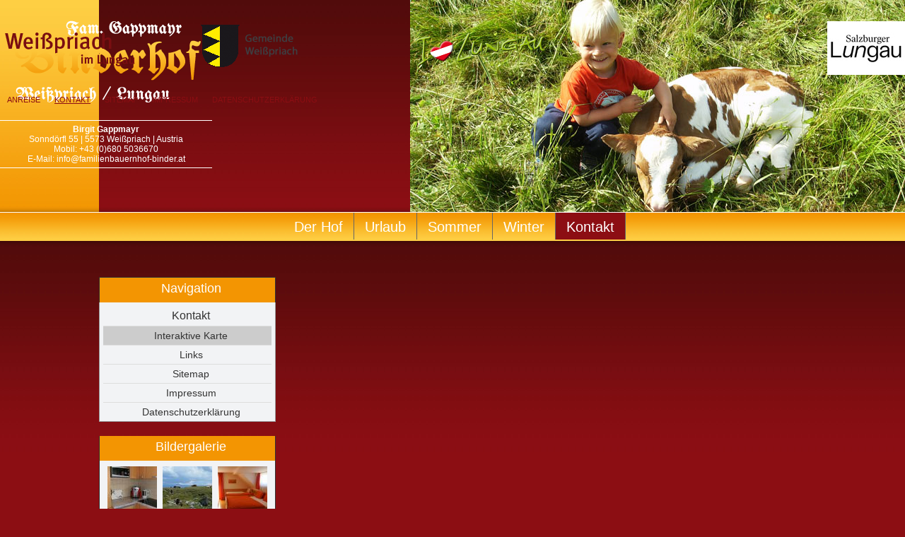

--- FILE ---
content_type: text/html; charset=utf-8
request_url: https://www.familienbauernhof-binder.at/interaktive-karte.html
body_size: 4128
content:
<!DOCTYPE html><html lang="de"><head><meta charset="utf-8"><title>Interaktive Karte - Familienbauernhof Binder</title><base href="https://www.familienbauernhof-binder.at/"><meta name="robots" content="index,follow"><meta name="description" content="Der Familienbauernhof Binder in Weißpriach, Lungau, Salzburger Land bietet Ihnen Urlaub am Bauernhof in gemütlichen Ferienwohnungen."><meta name="keywords" content="Maxgut, Pichler, Pürstelmoos, Mariapfarr, Urlaub, Lungau, "><meta name="generator" content="Contao Open Source CMS"><style media="screen">#wrapper{width:100%;margin:0 auto;}#header{height:392px;}#left{width:250px;}#main{margin-left:250px;}#footer{height:200px;}</style><link rel="stylesheet" href="system/modules/dlh_googlemaps/html/dlh_googlemaps.css" media="all"><link rel="stylesheet" href="system/modules/cookiebar/assets/cookiebar.min.css" media="all"><link rel="stylesheet" href="system/scripts/ce450b812ec1.css" media="all"><script src="system/scripts/e53a815ab435.js"></script><script src="system/modules/cookiebar/assets/cookiebar.min.js"></script><link rel="stylesheet" href="tl_files/styles.css" type="text/css" media="all" /><link rel="stylesheet" href="tl_files/print.css" type="text/css" media="print" /><link rel="icon" href="tl_files/layout/favicon.ico" type="image/vnd.microsoft.icon" /><link rel="shortcut icon" href="tl_files/layout/favicon.ico" type="image/vnd.microsoft.icon" /><link rel="stylesheet" href="system/modules/cookiebar-2-11/assets/cookiebar.min.css" type="text/css" media="all" /><script type="text/javascript" src="system/modules/cookiebar-2-11/assets/cookiebar.min.js"></script><!--[if lt IE 9]><script src="plugins/html5shim/html5-3.js"></script><![endif]--></head><body id="top" class="mac chrome ch131"><div id="wrapper"><header id="header"><div class="inside"><div id="addressbox"><div class="ce_text block"><div class="ce_text block"><p><strong>Birgit Gappmayr</strong><br> Sonndörfl 55 | 5573 Weißpriach | Austria<br>Mobil: +43 (0)680 5036670<br>E-Mail: &#105;&#x6E;&#102;&#111;&#x40;&#x66;&#x61;&#x6D;&#x69;&#x6C;&#105;&#101;&#110;&#98;&#x61;&#x75;&#x65;&#x72;&#110;&#104;&#x6F;&#x66;&#x2D;&#x62;&#x69;&#x6E;&#x64;&#x65;&#114;&#46;&#97;&#116;</p></div></div></div><div id="logo">  <div class="ce_image block"><figure class="image_container"><a href="die-familie.html"><img src="tl_files/layout/logo.png" width="285" height="170" alt="Familienbauernhof Binder"></a></figure></div></div><!-- indexer::stop --><div class="mod_pageImage block"><figure class="image_container"><img src="tl_files/header/header_1.jpg" width="700" height="300" alt="" /></figure></div><!-- indexer::continue --><!-- indexer::stop --><nav class="mod_navigation block"><a href="interaktive-karte.html#skipNavigation10" class="invisible">Navigation überspringen</a><ul class="level_1"><li class="submenu first"><a href="die-familie.html" title="Der Hof" class="submenu first">Der Hof</a><ul class="level_2"><li class="first"><a href="die-familie.html" title="Die Familie" class="first">Die Familie</a></li><li><a href="der-hof-59.html" title="Der Hof">Der Hof</a></li><li class="last"><a href="neuigkeiten-vom-hof.html" title="Neuigkeiten" class="last">Neuigkeiten</a></li></ul></li><li class="submenu"><a href="ferienwohnungen.html" title="Urlaub" class="submenu">Urlaub</a><ul class="level_2"><li class="first"><a href="ferienwohnungen.html" title="Ferienwohnungen" class="first">Ferienwohnungen</a></li><li><a href="family.html" title="Family">Family</a></li><li><a href="fanningbergblick.html" title="Fanningbergblick">Fanningbergblick</a></li><li><a href="zirberl.html" title="Zirberl">Zirberl</a></li><li><a href="anfrage.html" title="Seitentitel">Anfrage</a></li><li class="last"><a href="anreise.html" title="Anreise" class="last">Anreise</a></li></ul></li><li class="submenu"><a href="sommer.html" title="Sommer" class="submenu">Sommer</a><ul class="level_2"><li class="first"><a href="sommer.html" title="Sommer" class="first">Sommer</a></li><li><a href="wandern.html" title="Wandern">Wandern</a></li><li><a href="radeln.html" title="Radeln">Radeln</a></li><li><a href="fischen.html" title="Fischen">Fischen</a></li><li><a href="outdoorparc-lungau.html" title="Outdoorparc Lungau">Outdoorparc Lungau</a></li><li class="last"><a href="http://www.badeinsel.at" title="BadeINSEL Tamsweg" class="last" target="_blank">BadeINSEL Tamsweg</a></li></ul></li><li class="submenu"><a href="skifahren.html" title="Winter" class="submenu">Winter</a><ul class="level_2"><li class="first last"><a href="skifahren.html" title="Skifahren" class="first last">Skifahren</a></li></ul></li><li class="submenu trail last"><a href="kontakt.html" title="Kontakt" class="submenu trail last">Kontakt</a><ul class="level_2"><li class="active first"><span class="active first">Interaktive Karte</span></li><li class="sibling"><a href="links.html" title="Links" class="sibling">Links</a></li><li class="sibling"><a href="sitemap.html" title="Sitemap" class="sibling">Sitemap</a></li><li class="sibling"><a href="impressum.html" title="Impressum" class="sibling">Impressum</a></li><li class="sibling last"><a href="datenschutz.html" title="Datenschutzerklärung" class="sibling last">Datenschutzerklärung</a></li></ul></li></ul><a id="skipNavigation10" class="invisible">&nbsp;</a></nav><!-- indexer::continue --></div></header><div id="container"><aside id="left"><div class="inside"><!-- indexer::stop --><nav class="mod_navigation block"><h3>Navigation</h3><a href="interaktive-karte.html#skipNavigation11" class="invisible">Navigation überspringen</a><ul class="level_1"><li class="submenu first"><a href="die-familie.html" title="Der Hof" class="submenu first">Der Hof</a><ul class="level_2"><li class="first"><a href="die-familie.html" title="Die Familie" class="first">Die Familie</a></li><li><a href="der-hof-59.html" title="Der Hof">Der Hof</a></li><li class="last"><a href="neuigkeiten-vom-hof.html" title="Neuigkeiten" class="last">Neuigkeiten</a></li></ul></li><li class="submenu"><a href="ferienwohnungen.html" title="Urlaub" class="submenu">Urlaub</a><ul class="level_2"><li class="first"><a href="ferienwohnungen.html" title="Ferienwohnungen" class="first">Ferienwohnungen</a></li><li><a href="family.html" title="Family">Family</a></li><li><a href="fanningbergblick.html" title="Fanningbergblick">Fanningbergblick</a></li><li><a href="zirberl.html" title="Zirberl">Zirberl</a></li><li><a href="anfrage.html" title="Seitentitel">Anfrage</a></li><li class="last"><a href="anreise.html" title="Anreise" class="last">Anreise</a></li></ul></li><li class="submenu"><a href="sommer.html" title="Sommer" class="submenu">Sommer</a><ul class="level_2"><li class="first"><a href="sommer.html" title="Sommer" class="first">Sommer</a></li><li><a href="wandern.html" title="Wandern">Wandern</a></li><li><a href="radeln.html" title="Radeln">Radeln</a></li><li><a href="fischen.html" title="Fischen">Fischen</a></li><li><a href="outdoorparc-lungau.html" title="Outdoorparc Lungau">Outdoorparc Lungau</a></li><li class="last"><a href="http://www.badeinsel.at" title="BadeINSEL Tamsweg" class="last" target="_blank">BadeINSEL Tamsweg</a></li></ul></li><li class="submenu"><a href="skifahren.html" title="Winter" class="submenu">Winter</a><ul class="level_2"><li class="first last"><a href="skifahren.html" title="Skifahren" class="first last">Skifahren</a></li></ul></li><li class="submenu trail last"><a href="kontakt.html" title="Kontakt" class="submenu trail last">Kontakt</a><ul class="level_2"><li class="active first"><span class="active first">Interaktive Karte</span></li><li class="sibling"><a href="links.html" title="Links" class="sibling">Links</a></li><li class="sibling"><a href="sitemap.html" title="Sitemap" class="sibling">Sitemap</a></li><li class="sibling"><a href="impressum.html" title="Impressum" class="sibling">Impressum</a></li><li class="sibling last"><a href="datenschutz.html" title="Datenschutzerklärung" class="sibling last">Datenschutzerklärung</a></li></ul></li></ul><a id="skipNavigation11" class="invisible">&nbsp;</a></nav><!-- indexer::continue --><div id="galerie">  <div class="ce_gallery block"><h3>Bildergalerie</h3><table><tbody><tr class="row_0 row_first even"><td class="col_0 col_first" style="width:33%"><figure class="image_container" style="padding-right:5px;"><a href="tl_files/bilder/familien_fewo/006.jpg" data-lightbox="lb85" title="006"><img src="system/html/006-f9563400.jpg" width="70" height="70" alt="006"></a></figure></td><td class="col_1" style="width:33%"><figure class="image_container" style="padding-right:5px;"><a href="tl_files/bilder/allgemein/P1040023.jpg" data-lightbox="lb85" title="P1040023"><img src="system/html/P1040023-949f1ce6.jpg" width="70" height="70" alt="P1040023"></a></figure></td><td class="col_2 col_last" style="width:33%"><figure class="image_container" style="padding-right:5px;"><a href="tl_files/bilder/familien_fewo/005.jpg" data-lightbox="lb85" title="005"><img src="system/html/005-81a8070e.jpg" width="70" height="70" alt="005"></a></figure></td></tr><tr class="row_1 row_last odd"><td class="col_0 col_first" style="width:33%"><figure class="image_container" style="padding-right:5px;"><a href="tl_files/bilder/fanningberg_fewo/033.jpg" data-lightbox="lb85" title="033"><img src="system/html/033-94687003.jpg" width="70" height="70" alt="033"></a></figure></td><td class="col_1" style="width:33%"><figure class="image_container" style="padding-right:5px;"><a href="tl_files/bilder/fanningberg_fewo/026.jpg" data-lightbox="lb85" title="026"><img src="system/html/026-eaf99347.jpg" width="70" height="70" alt="026"></a></figure></td><td class="col_2 col_last" style="width:33%"><figure class="image_container" style="padding-right:5px;"><a href="tl_files/bilder/allgemein/P1060543.jpg" data-lightbox="lb85" title="P1060543"><img src="system/html/P1060543-8c1346e8.jpg" width="70" height="70" alt="P1060543"></a></figure></td></tr></tbody></table><!-- indexer::stop --><div class="pagination block"><p>Seite 1 von 3</p><ul><li><span class="current">1</span></li><li><a href="interaktive-karte.html?page=2" class="link" title="Gehe zu Seite 2">2</a></li><li><a href="interaktive-karte.html?page=3" class="link" title="Gehe zu Seite 3">3</a></li> <li class="next"><a href="interaktive-karte.html?page=2" class="next" title="Gehe zu Seite 2">Vorwärts</a></li><li class="last"><a href="interaktive-karte.html?page=3" class="last" title="Gehe zu Seite 3">Ende &#187;</a></li></ul></div><!-- indexer::continue --></div></div><!-- indexer::stop --><div class="mod_newslist block"><h3>Neuigkeiten</h3><p class="empty">Zur Zeit sind keine Nachrichten vorhanden.</p></div><!-- indexer::continue --><!-- indexer::stop --><div class="mod_newslist block"><h3>Gästeehrungen</h3><div class="layout_latest block first last even"><figure class="image_container"><img src="system/html/020.JPG-3476db6d.jpg" width="230" height="309" alt=""></figure><h2><a href="neuigkeiten-details/items/gaesteehrung.html" title="Den Artikel lesen: Gästeehrung">Gästeehrung</a></h2><div class="teaser"><p>Danke für 5 Jahr Treue:&nbsp; Herrn Urban Georg</p></div><p class="more"><a href="neuigkeiten-details/items/gaesteehrung.html" title="Den Artikel lesen: Gästeehrung">Weiterlesen … <span class="invisible">Gästeehrung</span></a></p></div></div><!-- indexer::continue --></div></aside><div id="main"><div class="inside"><div id="printlogo" class="onlyprint"><div class="ce_text block"><p>Ausdruck von www.familienbauernhof-binder.at am 20.01.2026<br>© 2026 www.familienbauernhof-binder.at</p></div></div><div class="mod_article block" id="hauptspalte"><!-- indexer::stop --><div class="pdf_link"><a href="#" rel="nofollow" title="Diese Seite drucken" onclick="window.print();return false"><img src="system/modules/frontend/html/print.gif" width="16" height="16" alt=""></a> <a href="interaktive-karte.html?pdf=31" rel="nofollow" title="Artikel als PDF drucken"><img src="system/modules/frontend/html/pdf.gif" width="16" height="16" alt=""></a> <a href="share.php?p=facebook&amp;u=https%3A%2F%2Fwww.familienbauernhof-binder.at%2Finteraktive-karte.html&amp;t=" rel="nofollow" title="Auf Facebook teilen" onclick="window.open(this.href,'','width=640,height=380,modal=yes,left=100,top=50,location=no,menubar=no,resizable=yes,scrollbars=yes,status=no,toolbar=no');return false"><img src="system/modules/frontend/html/facebook.gif" width="16" height="16" alt=""></a> <a href="share.php?p=twitter&amp;u=https%3A%2F%2Fwww.familienbauernhof-binder.at%2Finteraktive-karte.html&amp;t=" rel="nofollow" title="Auf Twitter teilen" onclick="window.open(this.href,'','width=640,height=380,modal=yes,left=100,top=50,location=no,menubar=no,resizable=yes,scrollbars=yes,status=no,toolbar=no');return false"><img src="system/modules/frontend/html/twitter.gif" width="16" height="16" alt=""></a></div><!-- indexer::continue --><h1 class="ce_headline">Interaktive Karte von Weißpriach</h1><div class="ce_text block"><p>Auf folgender interaktiven Karte werden verschiedenste Wander- und Mountainbikerouten, Langlaufloipen und Winterwanderwege inklusive Wegbeschreibungen, Höhenprofile und GPS-Daten u.v.m. dargestellt.</p><p>Bitte klicken Sie auf das Bild um die Details zu sehen.</p></div><div class="ce_hyperlink block" id="karte"><figure class="image_container"><a href="http://karte.lungau.at" class="hyperlink_img" title="Interaktive Karte" data-lightbox="980 550"><img src="system/html/karte-299c401a.jpg" width="480" height="256" alt=""></a></figure></div></div><!-- indexer::stop --><img src="system/modules/cron/CronImage.php" width="1" height="1" alt="" /><!-- indexer::continue--></div><div id="clear"></div></div></div><footer id="footer"><div class="inside"><div id="logo_tvb">  <div class="ce_image block"><figure class="image_container"><a href="http://www.weisspriach-lungau.at" target="_blank"><img src="tl_files/layout/logos_footer_tvb_wep.png" width="200" height="70" alt="Tourismusverband Weißpriach"></a></figure></div></div><div id="logo_gde">  <div class="ce_image block"><figure class="image_container"><a href="http://www.gemeinde-weisspriach.at" target="_blank"><img src="tl_files/layout/logos_footer_gde_wep.png" width="200" height="70" alt="Gemeinde Weißpriach"></a></figure></div></div><div id="logo_uab"> </div><div id="logo_lt">  <div class="ce_image block"><figure class="image_container"><a href="http://www.lungau.travel" target="_blank"><img src="tl_files/layout/logos_footer_lt.png" width="200" height="70" alt="Urlaubsregion Lungau"></a></figure></div></div><div id="logo_frl">  <div class="ce_image block"><figure class="image_container"><a href="http://www.lungau.at" target="_blank"><img src="tl_files/layout/Logo_Lungau.jpg" width="110" height="76" alt="Ferienregion Lungau"></a></figure></div></div><!-- indexer::stop --><nav class="mod_customnav block"><a href="interaktive-karte.html#skipNavigation24" class="invisible">Navigation überspringen</a><ul class="level_1"><li class="first"><a href="anreise.html" title="Anreise" class="first">Anreise</a></li><li class="trail"><a href="kontakt.html" title="Kontakt" class="trail">Kontakt</a></li><li><a href="sitemap.html" title="Sitemap">Sitemap</a></li><li><a href="impressum.html" title="Impressum">Impressum</a></li><li class="last"><a href="datenschutz.html" title="Datenschutzerklärung" class="last">Datenschutzerklärung</a></li></ul><a id="skipNavigation24" class="invisible">&nbsp;</a></nav><!-- indexer::continue --></div></footer></div><script src="plugins/mediabox/1.4.6/js/mediabox.js"></script><script>Mediabox.scanPage=function(){var links=$$('a').filter(function(el){return el.getAttribute('data-lightbox') !=null;});$$(links).mediabox({},function(el){return[el.href,el.title,el.getAttribute('data-lightbox')];},function(el){var data=this.getAttribute('data-lightbox').split(' ');return (this==el)||(data[0]&&el.getAttribute('data-lightbox').match(data[0]));});};window.addEvent('domready',Mediabox.scanPage);</script><script>(function($){window.addEvent('domready',function(){new Accordion($$('div.toggler'),$$('div.accordion'),{opacity: false,alwaysHide: true,onActive: function(tog,el){el.setProperty('aria-hidden','false');tog.addClass('active');tog.getNext('div').fade('in');tog.setProperty('aria-expanded','true');return false;},onBackground: function(tog,el){el.setProperty('aria-hidden','true');tog.removeClass('active');tog.getNext('div').fade('out');tog.setProperty('aria-expanded','false');return false;}});$$('div.toggler').each(function(el){el.setProperty('role','tab');el.setProperty('tabindex',0);el.addEvents({'keypress':function(event){if (event.code==13){this.fireEvent('click');}},'focus':function(){this.addClass('hover');},'blur':function(){this.removeClass('hover');},'mouseenter':function(){this.addClass('hover');},'mouseleave':function(){this.removeClass('hover');}});});$$('div.ce_accordion').each(function(el){el.setProperty('role','tablist');});$$('div.accordion').each(function(el){el.setProperty('role','tabpanel');});});})(document.id);</script><link rel="icon" href="tl_files/layout/favicon.ico" type="image/vnd.microsoft.icon" /><link rel="shortcut icon" href="tl_files/layout/favicon.ico" type="image/vnd.microsoft.icon" /><script>new Request({url:'system/html/cron.txt',onComplete: function(txt){if (!txt) txt=0;if (parseInt(txt)<(Math.round(+new Date()/1000) - 300)){new Request({url:'cron.php'}).get();}}}).get();</script><!-- indexer::stop --><div id="cookiebar" class="top" role="complementary" aria-describedby="cookiebar-desc"><div id="cookiebar-desc" aria-live="assertive" role="alert"><span>Wir verwenden Cookies, um unsere Webseite für Sie möglichst benutzerfreundlich zu gestalten. Wenn Sie fortfahren, nehmen wir an, dass Sie mit der Verwendung von Cookies auf dieser Webseite einverstanden sind.</span><a href="datenschutz.html" title="Zur Datenschutzerkl&auml;rung">Zur Datenschutzerkl&auml;rung</a></div><button onclick="setCookieBar('COOKIEBAR_1'); return false;">Akzeptieren</button></div><!-- indexer::continue --></body></html>

--- FILE ---
content_type: text/css
request_url: https://www.familienbauernhof-binder.at/tl_files/styles.css
body_size: 4776
content:
/*Muster CSS */

* {
  font-size: 100.1%;
  font-family: "Lucida Grande","Lucida Sans Unicode",Verdana,sans-serif;
  margin: 0; padding: 0;
}

	.cookiebar { 
	z-index: 99999!important;
	}

	#cookiebar { 
	z-index: 99999!important;
	}	


body {
  font-size: 12px;
  text-align: center;
  color: #000;
  background: #8c0e13 url(layout/back.jpg) repeat-x center top;
}
a img {
  border: 0;
}
.clear {
  font-size: 1px; height: 1px;
  overflow: hidden;
  clear: both;
}
label, .toggler {
  cursor: pointer;
}
td, th {
  vertical-align: top;
}
.onlyprint  {
  display: none;
}
img.mime_icon {
  vertical-align:middle;
}
.invisible {
  width: 0px; height: 0px; overflow: hidden;
  position: absolute; left: -1000px; top: 1000px;
  display: inline;
}

#main .weather_forecast {
    float: left;
    margin-bottom: 20px;
    margin-right: 20px;
    margin-top: 20px;
}
#main .weather_copyright {
    clear: both;
    display: block;
}
#main .weather_day {
    font-weight: bold;
}

/*
  Definition der Inhaltsboxen, vor allem
  - Gr��e und Position
  - Hintergrundbilder/-farbe
  - Abst�nde zum Text
  - Abst�nde zu anderen Boxen
*/
#wrapper {
	margin: 0px auto 0 auto;
		overflow: hidden;

  }
#container {
  margin: 0 auto;
  padding: 0px 0 0 0;
  width:1000px;
}
#left {
}
#header {
  background: url(layout/header_back.jpg) repeat-x center top;
  margin: 0 auto;
  width:1000px;
}

}
#main {
  }
  
#main .inside {
	background-color: white;
	padding: 20px;
	border-color: #b1b1b1;
	border-width: 1px;
	border-style: solid;
	margin-left: 50px;
	

}  
#right {
}

#footer {
  background: url(layout/footer_back.jpg) repeat-x center top;
  margin-left:auto;
  margin-right: auto;
  margin-bottom: 30px;
   margin-top: 30px;

}

#footer .inside {
 margin-left: auto;
    margin-right: auto;
    width: 1000px;
}

/* Kopfbereich: Lungau-Logo, Kopfbilder Kunde, Hauptnavigation */


#header .mod_pageImage {
    position: absolute; top: 0px; right: 0px;
}

#header #logo {
  position: absolute; top:15px; left: 10px;
}
#header #uab {
  position: absolute; top:5px; right: -10px;
}


#header .mod_cm_wetter_dmw {
	position: absolute; top:245px; left: 10px;
	width: 80px;

}

#header .mod_cm_wetter_dmw h3 {
	font-size: 12px;
	font-family: 'Signika', sans-serif;
	font-weight: 300;
	color:  #fff;
	line-height: 12px;
	text-align: center;
}	
#header .mod_cm_wetter_dmw img{
	width: 50px;
	height:  50px;
}

#header .mod_cm_wetter_dmw .weathertemp{
	display: none;
}


#header #addressbox {
	position: absolute; top: 170px; left: 0px;
	width: 300px;
	padding: 5px 0;
	border-top: solid 1px #fff;
	border-bottom: solid 1px #fff;
}

#header #addressbox p {
	text-align: center;
	font-size: 12px;
	color: #fff;
	}
	
#header #addressbox p a {
	text-decoration: none;
	color: #fff;
}

#header #addressbox p a:hover {
	text-decoration: underline;
}	

#header .mod_form {
  background: url(layout/anfrage_back.png) no-repeat scroll left top transparent;
    color: #000000;
    height: 35px;
    left: 300px;
    padding: 10px 0 0 45px;
    position: absolute;
    top: 255px;
    width: 655px;
}

#header .mod_form .formbody .row_0 {
float: left;
}

#header .mod_form .formbody .row_0 {
padding-top: 7px;
text-transform: uppercase;
margin-right: 5px;

}


#header .mod_form .formbody label[for=ctrl_15] {
	float: left;
	padding-top: 7px;
	}

#header .mod_form .formbody input.text {
 width:100px;
 margin-left: 5px;
 }
 
#header .mod_form .formbody img#toggle_15 {
  margin-left: 5px;
}
 
 
#header .mod_form .formbody label[for=ctrl_16] {
  margin-left: 365px;
 margin-top: -18px;
 float: left;
 }
 
#header .mod_form .formbody input#ctrl_16.text {
    margin-left: 480px;
 margin-top: -20px;
 float: left;
 width: 40px;
 }
 
#header .mod_form .formbody .submit_container {
float: left;
margin-top: -34px;
margin-left: 542px;
}

#header .mod_form .formbody .submit_container input.submit {
border: solid 1px #333;
}

#header .mod_form .formbody .submit_container input.submit:hover {
background-color: #fff;
}


#header .mod_search {
	position: absolute; left: 115px; top: 265px;
	}
	


#header .mod_search .formbody {
    width: 200px;
}



#header .mod_search input.text {
    background-color: transparent;
    background-image: url(layout/suchen_back.jpg);
    background-repeat: no-repeat;
    border: 0 none;
    color: #333;
    height: 15px;
    margin: 0;
    outline: 0 none;
    padding: 4px 35px 10px 4px;
    width: 140px;
}

#header .mod_search input.submit {
    background-color: transparent;
    background-image: none;
    border: 0 solid transparent;
    height: 20px;
    margin-left: -30px;
    outline: 0 none;
    text-indent: -999px;
    width: 20px;
}
#header .mod_search input.text:focus {
    background-image: url(layout/suchen_back_over.jpg);
}


#header .mod_breadcrumb {
position: absolute; left: 0; top: 355px;
width: 1000px;
padding-bottom: 5px;
border-bottom: solid 1px #fff;
color: #fff;
}	

#header .mod_breadcrumb a{
text-decoration: none;
color: #fff;
}

#header .mod_breadcrumb a:hover,
#header .mod_breadcrumb a.active {
text-decoration: underline;
}

	
/* Navigation CSS */
/* Main Navigation*/


#header .mod_navigation {
    border-left: 1px solid #666666;
    overflow: visible;
    position: relative;
    top: 301px;
    left: 260px;
    z-index: 900;
}
#header .mod_navigation li {
    float: left;
   	list-style: none;
}
#header .mod_navigation a, #header .mod_navigation span {
    border-right: 1px solid #666666;
    color: #FFFFFF;
    display: block;
    font-size: 20px;
    padding: 9px 15px 6px 15px;
    text-decoration: none;
}
#header .mod_navigation a:hover, #header .mod_navigation span, #header .mod_navigation a.trail, #header .mod_navigation .submenu:hover {
    background-color: #8c0e13;
    color: white;
}
#header .mod_navigation .level_1 ul {
    background-color: #500c0a;
    left: -999px;
    margin-bottom: 0;
    margin-left: 0;
    position: absolute;
    width: 200px;
}
#header .mod_navigation ul.level_2 {
    border-color: #666666;
    border-style: solid;
    border-width: 0 1px 1px;
    margin: 0 0 0 -1px;
}

#header .mod_navigation ul.level_3 {
    border-color: #666666;
    border-style: solid;
    border-width: 0 1px 1px;
    margin: -34px 0 0 200px;
}
#header .mod_navigation .level_2 li {
    background: none repeat scroll 0 0 transparent;
    float: none;
}
#header .mod_navigation .level_2 a, #header .mod_navigation .level_2 span {
    border-color: #666666;
    border-style: solid;
    border-width: 1px 0 0;
    color: #FFFFFF;
    font-size: 15px;
    font-weight: normal;
}
#header .mod_navigation .level_2 a:hover, #header .mod_navigation .level_2 span {
    background-color: #8c0e13;
    display: block;
}
#header .mod_navigation li:hover .level_2, #header .mod_navigation .level_2 li:hover .level_3, #header .mod_navigation .level_3 li:hover .level_4 {
    left: auto;
}

#header .mod_navigation ul.level_1 li.submenu.last ul.level_2 {
	margin: 0 0 0 -96px;
	}


	
/* Side Navigation*/

#left h3 {
font-size: 18px;
font-weight: normal;
color:#fff;
padding: 5px 0 5px 10px;
height: 25px;
background-color: #f39502;
border-top: solid 1px #333;
border-left: solid 1px #333;
border-right: solid 1px #333;
}
#left .mod_navigation {
	
}

#left .mod_navigation li {
  display: none;
}



#left .mod_navigation li.submenu.active,
#left .mod_navigation li.trail,
#left .mod_navigation li.active {
  display: block;
}





#left .mod_navigation li a,
#left .mod_navigation span {
	text-decoration:none;
	display:block;
	padding: 10px 0px 5px 10px;
 	color:#333;
font-size: 16px;
text-decoration: none;

	
}

#left .mod_navigation li span.active.submenu {
	border-bottom: 1px solid #999;
}

#left .mod_navigation li li {
  display: block;
  padding: 0px 5px 0 5px;
}


#left .mod_navigation li li a,
#left .mod_navigation li li span {
   	display:block;
	padding:1px 0 0 10px;
	margin-bottom: 0px;
	font-size:14px;
	line-height:25px;
	border-top: 1px solid #ddd;
	border-bottom: 0px solid #eee;
}

#left .mod_navigation li li span.active.last {
   
	border-bottom: 0px solid #999;
}


#left .mod_navigation li a.last {
	border-bottom: 0px;
}

#left .mod_navigation li li span,
#left .mod_navigation li li span.active,
#left .mod_navigation li li a:hover,
#left .mod_navigation li li .trail {
   	font-size:14px;
   	padding:1px 0 0 10px;
	background-color: #cccccc;
}

#left .mod_navigation ul{
	padding:0 ;
	margin-bottom: 20px;
	background-color: #f2f3f5;
	border-bottom: solid 1px #999;
	border-left: solid 1px #999;
	border-right: solid 1px #999;
}	
#left .mod_navigation ul ul {
	padding:0px;
	margin: 0px;
	border: none;
	background-color: #f2f3f5;
}



#left #galerie {
	margin-bottom: 20px;
	background-color: #f2f3f5;
	border-bottom: solid 1px #333;
	border-left: solid 1px #333;
	border-right: solid 1px #333;
	}
#left .ce_gallery h3 {
border: 0px;
}

#left .ce_gallery .pagination {
	display: none;
	}

#left .ce_gallery table {
margin: 6px 0 6px 9px;
}

#left #galerie .ce_hyperlink {
padding: 0 0 5px 9px;
}

#left #galerie .ce_hyperlink a {
	color: #333;
	text-decoration: none;
	}
#left #galerie .ce_hyperlink a:hover {
	text-decoration: underline;
	}	

#left .mod_newslist {
	background-color: #f2f3f5;
	margin-bottom: 20px;
}

#left .layout_latest {
	border-bottom: solid 1px #333;
	border-left: solid 1px #333;
	border-right: solid 1px #333;
	padding: 10px;
	}

#left .layout_latest p.info {
	border-bottom: solid 1px #333;
	padding-bottom: 5px;
}

#left .layout_latest h2 {
font-size: 16px;
font-weight:lighter;
padding: 5px 0 5px 0px;
height: 25px;
}

#left .layout_latest h2 a {
color:#333;
text-decoration: none;
}

#left .layout_latest .teaser {
	padding-bottom: 5px;
	}

#left .layout_latest p.more {
	border-top: solid 1px #333;
	padding: 5px 0 0 0;
		text-align: right;

}

#left .layout_latest p.more a {
	text-decoration: none;
	color: #333;
	}

/*Rechte Spalte*/





#main .pdf_link {
position: absolute;
top: -63px;
right: -19px;
}






#main a.hyperlink_txt {
	text-decoration: none;
    color: #9f171e;
    text-transform: uppercase;
}



#main .ce_hyperlink{
	height: 18px;
	width: 240px;
	border: 1px solid #c7c8c9;
	width: 180px;
    text-align: center;
	color:  #9f171e;
	    padding-top: 2px;

	background: #f2f3f5;}
	
	
#main .ce_hyperlink:hover{
	background-color: #f7af11;
	cursor: pointer; cursor: hand 	;
	color: #333;
}

#main .ce_hyperlink:hover a {
	color: #333;
		text-decoration: none;

}

#main #karte.ce_hyperlink {
width: 480px;
height: auto;
background: none;
margin-left: 90px;

}

#main #karte.ce_hyperlink:hover {
background: none;
}


/* Standard-Stilangaben */
#main a {
  color: #333;
  text-decoration: underline;
}
#main {

}
#main a:hover {
  color: #333;
  text-decoration: underline;
}

#main h1 {
  border-bottom: 4px double #8c0e13;
  font-size: 24px;
  margin-bottom: 10px;
  color: #8c0e13;
  font-family: 'Gudea', sans-serif;
	font-weight: 400;
}
#main h2 {
border-bottom: 1px solid #8c0e13;
  font-size: 20px;
  margin-bottom: 10px;
 font-family: 'Gudea', sans-serif;
	font-weight: 400;
	  color: #8c0e13;


}
#main h3 {
  font-size: 18px;
   margin-bottom: 5px;
   font-family: 'Gudea', sans-serif;
	font-weight: 400;
	  color: #8c0e13;
}

#main h4 {
  font-size: 14px;
   margin-bottom: 5px;
   font-family: 'Gudea', sans-serif;
	font-weight: 700;
	color: #333;
}

#main h5 {
  font-size: 14px;
   margin-bottom: 5px;
     font-family: 'Gudea', sans-serif;
	font-weight: 400;
	font-style: italic;
	color: #333;
}

#main p, #main table, #main ul, #main ol {
  margin-bottom: 1em;
   line-height: 1.5;
 text-align: justify;
}
#main ul, #main ol {
  margin-left: 1.5em;
}

#main div.image_container{
  position: relative; 
}

#main .mod_article {
  position: relative;
  overflow: visible;
}

#main .ce_text, .ce_headline {
  padding: 0px;
}  
#main iframe {
	color: #fff;
	margin: 0 0 0 15px;
	background-color:#fff;
 }

/* Angebote/Neuigkeiten */
#main .layout_latest  {
	margin-bottom: 20px;
}
#main .layout_latest h2 {
  	margin-bottom: 0.8em;
  	border-top: 1px solid #8b2721;
	border-bottom: 1px solid #8b2721;
	margin-left: 150px;
	color: #8b2721;

}

#main .layout_latest h2 a {
	 font-size: 16px;
   font-family: 'Signika', sans-serif;
	font-weight: 300;
	text-decoration: none;}

#main .layout_latest p.more {
	border: 1px solid #c7c8c9;
	color:  #9f171e;
	width: 203px;
	text-align: center;
	background-color: #f2f3f5;
	float: right;
	}
#main .layout_latest p.more a {
	text-decoration: none;
	}	
#main .layout_latest p.more:hover {
	background-color: #f7af11;
    cursor: pointer; cursor: hand;
}

#main .layout_latest p.more:hover a {
	color: #333;
	text-decoration: none;
}

#main .layout_latest .image_container {
  float: left; width: 140px; margin: 0 10px 10px 0;
  overflow: hidden;
}
#main .layout_latest .image_container img {
	width: 140px;
	height:  auto;
}

#main .pagination {
	margin: 0px;
}

#main .pagination p {
 display: none;
}

#main .pagination a{
	text-decoration: none;
}

#main .pagination ul {
  margin-left: 0;
  list-style: none;
}
#main .pagination ul li {
  border: 1px solid #c7c8c9;
	color:  #333;
	margin-top: 10px;
	text-align: center;
	background-color: #f2f3f5;
	float:  left;
	margin-right: 5px;
	padding: 2px 10px;
	height:  18px;
}

#main .pagination ul li:hover{
	background-color: #CCCCCC;
    cursor: pointer; cursor: hand;
}

#main .pagination ul li:hover a {
	color:  #333;
}


#main .pagination ul li span.current {
  color: #333;
  font-size: 11px;
  font-weight: bold;
 
}

#main .mod_newsreader p.back {
	display: none;
}



/* Linkliste */

#main .mod_linklist,
#main .mod_linklist .odd,
#main .mod_linklist .even {
  padding: 10px;
  border-bottom: 1px dotted #000;
}
#main .mod_linklist .odd .picture,
#main .mod_linklist .even .picture {
  float: left; width: 140px; 
  margin: 0 10px 1px 0;
}
#main .mod_linklist p {
  margin-bottom: 0;
}
#main .mod_linklist .title {
    font-size: 1.4em;
}
#main .mod_linklist .description  {
  color: #333;
  }
#main .mod_linklist a {
	color: #000;
	font-weight: bold;
	text-decoration: underline;
}
#main .mod_linklist .odd {
	background-color: #f6f6f6;
}
#main .mod_linklist .even{
  background: #fff;
}
#main .mod_linklist .odd:hover,
#main .mod_linklist .even:hover {
	background-color: #f6f6f6;
}



/* Hauptspalte Tabellen */


#main .ce_table table {
    border-collapse: collapse;
    font-size: 11px;
    text-align: left;
    width: 100%;
}

#main .ce_table thead tr th {
    border-bottom: 1px solid #8b2721;
    border-top: 1px solid #8b2721;
    font-size: 14px;
    font-weight: normal;
    padding: 5px;
}
#main .ce_table td.col_0 {
    background: none repeat scroll 0 0 #FFFFFF;
    color: #333333;
    text-align: left;
}
#main .ce_table td {
    border-bottom: 1px solid #8b2721;
    padding: 2px 10px;
}


/* Formulare */

#main .formbody {
background: #f2f3f5;
padding: 10px;
}

#main .formbody fieldset {
background-color: #fff;
border: 0;
padding: 5px;
float: left
}

#main .mod_search .formbody fieldset {
    float: none;
}

#main .formbody fieldset.personen {
float: left
}
#main .formbody p.explanation,
#main .formbody div.headline {
  clear: left;
}
#main .formbody label {
  clear: left;
  display: block; float: left;
  width: 105px;
  margin: 0px 0px 2px 0px; padding: 1px;
}
#main p.error,
#main span.error {
  color: #ff0000;
  font-weight: bold;
}
#main .formbody div.error,
#main .formbody label.error {
  color: #ff0000;
}
#main .formbody input.captcha,
#main .formbody input.text {
  width: 200px;
  margin: 0px 0px 2px 0px;
  padding: 1px;
  border: 1px solid #333;
}
#main .formbody input.captcha {
  width: 60px;
}
#main .formbody input.error {
  border-color: #ff0000;
}
#main .formbody textarea {
  width: 200px; height: 100px;
  margin: 0px 0px 2px 0px;
  padding: 1px;
  border: 1px solid #333;
}
#main .formbody label.error {
  font-weight: bold;
  color: #ff0000;
}
#main .formbody .checkbox_container {
  float: left;
  padding-left: 10px;
  margin-bottom: 10px;
}
#main .formbody .checkbox_container span {
  clear: left;
  display: block;
  margin-bottom: 1px;
}
#main .formbody .checkbox_container input.checkbox {
}
#main .formbody .checkbox_container label {
  display: inline; float: none;
  width: 300px;
}
#main .formbody .submit_container {
  margin: 5px 0px 0px 105px;
  padding: 1px;
}
#main .formbody br {
  clear: left;
  font-size: 1px; height: 1px;
}
/* Formatierung SUCHE */
#main .formbody fieldset.radio_container {
    border: medium none;
    margin-top: 5px;
}
#main .formbody fieldset.radio_container span {
    float: left;
    margin-top: 5px;
}
#main .formbody fieldset.radio_container span label {
    float: left;
    margin-top: -16px;
    padding-left: 20px;
    width: 150px;
}
#main .formbody fieldset.radio_container span input {
    float: left;
}

/* Formatierung Anfrage */

#main .formbody fieldset legend{
margin-bottom: 5px;
font-size: 12px;
	font-weight: bold;
	width:100%;
	background-color: #999;
	color: #fff;
	padding: 5px 0px 5px 5px;
	margin-left: -5px;
	}

#main .formbody fieldset label {
	width: 140px;
	}

#main .ce_form .formbody #formcolset_139.equalize {
margin-bottom: 20px;
}



#main .formbody fieldset.personen {
padding-top: 10px;
padding-right: 0px;
float: left;
width: 100%;
background-color: 
}

#main .formbody fieldset.unterkunft {
padding-top: 10px;
padding-right: 0px;
float: right;
width: 100%;
}

#main .formbody fieldset.datum {
float: left;
padding-top: 10px;
padding-right: 0px;
margin-bottom: 20px;
width: 99%;

}

#main .formbody fieldset.nachricht {
padding-top: 10px;
padding-right: 0px;
margin-bottom: 20px;
float: left;
width: 99%;

}

#main .formbody fieldset.nachricht textarea{
width: 98%;
 }



#main .formbody fieldset.adresse {
padding-top: 10px;
padding-right: 0px;
width: 99%;
margin-bottom: 30px;
float: left;
}

#main .formbody #absenden {
padding-top: 10px;
padding-right: 0px;
margin-bottom: 20px;
width: 100%;


}

#main .ce_comments .widget {
display: block;
margin-bottom: 20px;
}




/*main SUBMIT BUTTON*/
#main .formbody input.submit {
border: solid 1px #333;
}

#main .formbody input.submit:hover {
background-color: #fff;
}

/* Main: Gastebuch */
#main .ce_comments {
    margin-top: 50px;
}
.ce_comments .comment_default {
    border-bottom: 1px solid #333;
    margin-bottom: 10px;
}
.ce_comments .comment_default .info {
    font-weight: bold;
}
#main .ce_comments label {
    clear: none;
    display: block;
    float: none;
    margin-left: 280px;
    text-align: left;
    width: 200px;
}
#main .ce_comments input.text {
    clear: both;
    float: left;
    width: 250px;
}

.ce_comments #ctrl_comment.textarea {
	width: 250px;
}
#main .ce_comments input.captcha {
    clear: both;
    float: left;
    margin-right: 134px;
}
#main .ce_comments .submit_container {
    margin-left: 5px;
}  

 /*Wetter*/
 
#main .mod_cm_wetter_dmw .forecastitem {
	margin-right: 50px;
}

#main .mod_cm_wetter_dmw dl.weathertext dt.today,
#main .mod_cm_wetter_dmw dl.weathertext dt.tomorrow,
#main .mod_cm_wetter_dmw dl.weathertext dt.aftertomorrow {
	margin-top: 10px;
	font-size: 12px;
	font-weight: bold;
	color: #333;
	line-height: 1.5em;

}



/* Footer: Copyright & Navigation */


#footer #logo_tvb {
	position: absolute; top: 30px; left: 0px;
	}

#footer #logo_gde {
	position: absolute; top: 30px; left: 260px;
	}
	
#footer #logo_uab {
	position: absolute; top: 15px; left: 460px;
	}
#footer #logo_lt {
	position: absolute; top: 30px; left: 580px;
	}
#footer #logo_frl {
	position: absolute; top: 30px; right: 0px;
	}




#footer .mod_customnav {
	  position: absolute; top: 120px; left: 0px;
  width: 1000px; height: auto!important; height: 50px; 
}
#footer .mod_customnav ul {
	list-style: none;
}

#footer .mod_customnav ul.level_2 {
	display: none;
}

#footer .mod_customnav li {
	float: left;
	text-align: center;
	height: 50px;

}


#footer .mod_customnav a,
#footer .mod_customnav span.active,
#footer .mod_customnav a.trail
{
	display:block;
	padding:15px 10px 0px 10px;
	text-decoration:none;
	font-size: 11px;
	color: #8c0e13;
	font-weight: normal;
height: 35px;
  font-family: 'Signika', sans-serif;
	font-weight: 300;
	text-transform: uppercase;
}
	
#footer .mod_customnav a:hover,
#footer .mod_customnav span.active {
	text-decoration: underline;	
}



#footer .mod_customnav li.active,
#footer .mod_customnav li.active a, 
#footer .mod_customnav li.trail{
	text-decoration: underline;	
	
}

#footer .mod_customnav span{
	cursor:default;}


/*DMWS Footer*/

#footer #dmws{
	position: absolute; top: 170px; right: 0px;
	
}

#footer #dmws #swap1.ce_image .image_container img,
#footer #dmws #swap2.ce_image .image_container a img {
	position: absolute; top: 0px; right: 0px;
}

#footer #dmws #swap1.ce_image .image_container img,
#footer #dmws #swap2.ce_image .image_container img { 
	-webkit-transition: all 0.5s ease-in-out; 
	-moz-transition:  all 0.5s ease-in-out;
	-ms-transition: all 0.5s ease-in-out; 
    -o-transition: all 0.5s ease-in-out; 
    transition: all 0.5s ease-in-out;
	} 
#footer #dmws #swap1.ce_image .image_container img, 
#footer #dmws:hover #swap2.ce_image .image_container a img{ opacity: 1.0; } 


#footer #dmws:hover swap1.ce_image .image_container img,
#footer #dmws #swap2.ce_image .image_container a img { opacity: 0; } 

/*Akkordion*/
.ce_accordion{margin:0px 0 20px 0;
	/*border-bottom: 1px solid #ccc;*/
}
.ce_accordion .toggler{
	padding:3px 0 3px 25px;
	background-color: #761505;
	background-image:url(layout/akkordeon_plus.gif);
	background-repeat:no-repeat;
	color:#fffff2;
	cursor:pointer;
	background-position: 6px center;
	margin-bottom: 0px;}
.ce_accordion .toggler.active{
	margin-bottom: 10px;
	background-image:url(layout/akkordeon_minus.gif);}
.toggler_first{
	color:#a84204;}
.toggler_first:hover{
	text-decoration:underline;
	color:#a84204;
	cursor:pointer;}
.accordion div{
	padding:0px 0 8px;}

#header #grussbanner {
	 position: absolute; 
	 top: 25px; 
	 right: 340px;
     z-index: 999;
         }


--- FILE ---
content_type: text/css
request_url: https://www.familienbauernhof-binder.at/tl_files/print.css
body_size: 65
content:
/* Style sheet print */
body {
	background:  none;
	color: #000;
}

#header,#left,#right,#footer,.pdf_link
{display:none;}

#container, #wrapper
{background: none;}

body,#wrapper,#container,#main,#main .inside,.block{position:static;overflow:visible;margin:0;padding:0;width: auto}

body
{padding:0;text-align:left;font-family:arial, helvetica, sans-serif;font-size:9pt;}

.onlyprint
{left:0;top:0;position:static;overflow:auto;display:block;margin-bottom:10px;width: auto, height: auto}